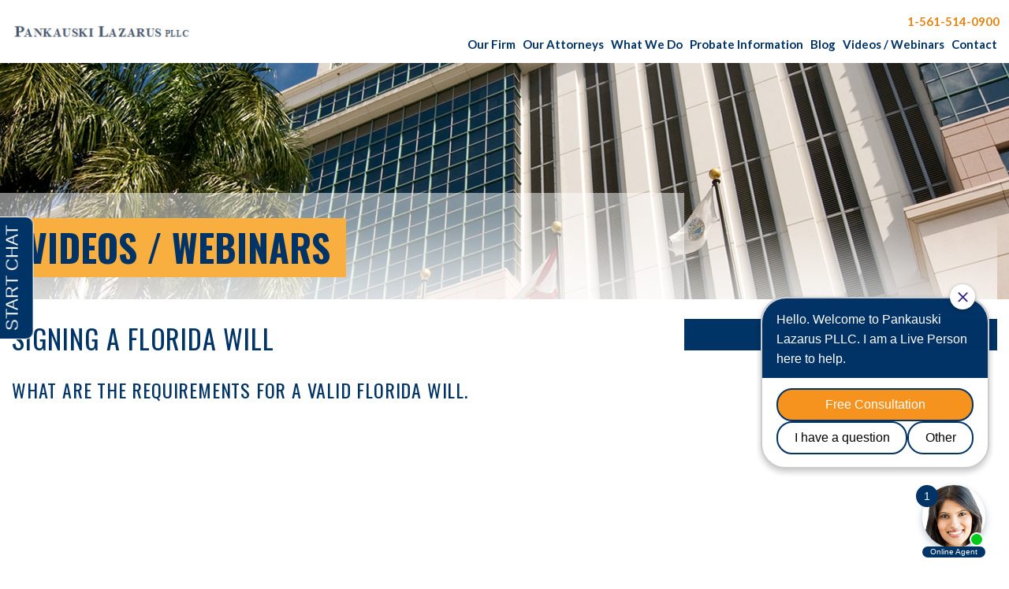

--- FILE ---
content_type: text/html; charset=UTF-8
request_url: https://www.pankauskilawfirm.com/videos/signing-a-florida-will/
body_size: 7920
content:
<!DOCTYPE html>
<!--[if lte IE 8]> <html class="oldie" lang="en"> <![endif]-->
<!--[if IE 9]> <html class="ie9" lang="en"> <![endif]-->
<!--[if gt IE 9]><!--> <html class="no-js" lang="en"> <!--<![endif]-->
<head>
<meta charset="utf-8">
<title>Signing a Florida Will - Pankauski Law Firm PLLC</title>
<link rel="icon" type="image/ico" href="/favicon.ico">

<meta http-equiv="X-UA-Compatible" content="IE=edge,chrome=1">
<meta name="viewport" content="width=device-width,initial-scale=1.0" />

<meta name="format-detection" content="telephone=no">
<meta charset="UTF-8" />
<link href='https://fonts.googleapis.com/css?family=Lato:400,400italic,700,300|Oswald:400,700,300' rel='stylesheet' type='text/css'>
<link rel="profile" href="http://gmpg.org/xfn/11" />
<script src='https://www.google.com/recaptcha/api.js'></script>
<link rel="stylesheet" href="https://www.pankauskilawfirm.com/wp-content/themes/paperstreet/style.css">


<meta name='robots' content='index, follow, max-image-preview:large, max-snippet:-1, max-video-preview:-1' />
	<style>img:is([sizes="auto" i], [sizes^="auto," i]) { contain-intrinsic-size: 3000px 1500px }</style>
	
	<!-- This site is optimized with the Yoast SEO plugin v26.7 - https://yoast.com/wordpress/plugins/seo/ -->
	<meta name="description" content="Florida Probate code 732.502 deals with Florida wills, the requirements for the people who sign the will to ensure that it is valid." />
	<link rel="canonical" href="https://www.pankauskilawfirm.com/videos/signing-a-florida-will/" />
	<meta property="og:locale" content="en_US" />
	<meta property="og:type" content="article" />
	<meta property="og:title" content="Signing a Florida Will - Pankauski Law Firm PLLC" />
	<meta property="og:description" content="Florida Probate code 732.502 deals with Florida wills, the requirements for the people who sign the will to ensure that it is valid." />
	<meta property="og:url" content="https://www.pankauskilawfirm.com/videos/signing-a-florida-will/" />
	<meta property="og:site_name" content="Pankauski Law Firm PLLC" />
	<meta property="article:modified_time" content="2018-12-04T16:50:32+00:00" />
	<meta name="twitter:card" content="summary_large_image" />
	<script type="application/ld+json" class="yoast-schema-graph">{"@context":"https://schema.org","@graph":[{"@type":"WebPage","@id":"https://www.pankauskilawfirm.com/videos/signing-a-florida-will/","url":"https://www.pankauskilawfirm.com/videos/signing-a-florida-will/","name":"Signing a Florida Will - Pankauski Law Firm PLLC","isPartOf":{"@id":"https://www.pankauskilawfirm.com/#website"},"datePublished":"2017-04-19T14:48:57+00:00","dateModified":"2018-12-04T16:50:32+00:00","description":"Florida Probate code 732.502 deals with Florida wills, the requirements for the people who sign the will to ensure that it is valid.","breadcrumb":{"@id":"https://www.pankauskilawfirm.com/videos/signing-a-florida-will/#breadcrumb"},"inLanguage":"en-US","potentialAction":[{"@type":"ReadAction","target":["https://www.pankauskilawfirm.com/videos/signing-a-florida-will/"]}]},{"@type":"BreadcrumbList","@id":"https://www.pankauskilawfirm.com/videos/signing-a-florida-will/#breadcrumb","itemListElement":[{"@type":"ListItem","position":1,"name":"Home","item":"https://www.pankauskilawfirm.com/"},{"@type":"ListItem","position":2,"name":"Signing a Florida Will"}]},{"@type":"WebSite","@id":"https://www.pankauskilawfirm.com/#website","url":"https://www.pankauskilawfirm.com/","name":"Pankauski Law Firm PLLC","description":"Trust, Estate, Wills &amp; Probate Litigation Firm","potentialAction":[{"@type":"SearchAction","target":{"@type":"EntryPoint","urlTemplate":"https://www.pankauskilawfirm.com/?s={search_term_string}"},"query-input":{"@type":"PropertyValueSpecification","valueRequired":true,"valueName":"search_term_string"}}],"inLanguage":"en-US"}]}</script>
	<!-- / Yoast SEO plugin. -->


<script type="text/javascript">
/* <![CDATA[ */
window._wpemojiSettings = {"baseUrl":"https:\/\/s.w.org\/images\/core\/emoji\/16.0.1\/72x72\/","ext":".png","svgUrl":"https:\/\/s.w.org\/images\/core\/emoji\/16.0.1\/svg\/","svgExt":".svg","source":{"concatemoji":"https:\/\/www.pankauskilawfirm.com\/wp-includes\/js\/wp-emoji-release.min.js?ver=6.8.3"}};
/*! This file is auto-generated */
!function(s,n){var o,i,e;function c(e){try{var t={supportTests:e,timestamp:(new Date).valueOf()};sessionStorage.setItem(o,JSON.stringify(t))}catch(e){}}function p(e,t,n){e.clearRect(0,0,e.canvas.width,e.canvas.height),e.fillText(t,0,0);var t=new Uint32Array(e.getImageData(0,0,e.canvas.width,e.canvas.height).data),a=(e.clearRect(0,0,e.canvas.width,e.canvas.height),e.fillText(n,0,0),new Uint32Array(e.getImageData(0,0,e.canvas.width,e.canvas.height).data));return t.every(function(e,t){return e===a[t]})}function u(e,t){e.clearRect(0,0,e.canvas.width,e.canvas.height),e.fillText(t,0,0);for(var n=e.getImageData(16,16,1,1),a=0;a<n.data.length;a++)if(0!==n.data[a])return!1;return!0}function f(e,t,n,a){switch(t){case"flag":return n(e,"\ud83c\udff3\ufe0f\u200d\u26a7\ufe0f","\ud83c\udff3\ufe0f\u200b\u26a7\ufe0f")?!1:!n(e,"\ud83c\udde8\ud83c\uddf6","\ud83c\udde8\u200b\ud83c\uddf6")&&!n(e,"\ud83c\udff4\udb40\udc67\udb40\udc62\udb40\udc65\udb40\udc6e\udb40\udc67\udb40\udc7f","\ud83c\udff4\u200b\udb40\udc67\u200b\udb40\udc62\u200b\udb40\udc65\u200b\udb40\udc6e\u200b\udb40\udc67\u200b\udb40\udc7f");case"emoji":return!a(e,"\ud83e\udedf")}return!1}function g(e,t,n,a){var r="undefined"!=typeof WorkerGlobalScope&&self instanceof WorkerGlobalScope?new OffscreenCanvas(300,150):s.createElement("canvas"),o=r.getContext("2d",{willReadFrequently:!0}),i=(o.textBaseline="top",o.font="600 32px Arial",{});return e.forEach(function(e){i[e]=t(o,e,n,a)}),i}function t(e){var t=s.createElement("script");t.src=e,t.defer=!0,s.head.appendChild(t)}"undefined"!=typeof Promise&&(o="wpEmojiSettingsSupports",i=["flag","emoji"],n.supports={everything:!0,everythingExceptFlag:!0},e=new Promise(function(e){s.addEventListener("DOMContentLoaded",e,{once:!0})}),new Promise(function(t){var n=function(){try{var e=JSON.parse(sessionStorage.getItem(o));if("object"==typeof e&&"number"==typeof e.timestamp&&(new Date).valueOf()<e.timestamp+604800&&"object"==typeof e.supportTests)return e.supportTests}catch(e){}return null}();if(!n){if("undefined"!=typeof Worker&&"undefined"!=typeof OffscreenCanvas&&"undefined"!=typeof URL&&URL.createObjectURL&&"undefined"!=typeof Blob)try{var e="postMessage("+g.toString()+"("+[JSON.stringify(i),f.toString(),p.toString(),u.toString()].join(",")+"));",a=new Blob([e],{type:"text/javascript"}),r=new Worker(URL.createObjectURL(a),{name:"wpTestEmojiSupports"});return void(r.onmessage=function(e){c(n=e.data),r.terminate(),t(n)})}catch(e){}c(n=g(i,f,p,u))}t(n)}).then(function(e){for(var t in e)n.supports[t]=e[t],n.supports.everything=n.supports.everything&&n.supports[t],"flag"!==t&&(n.supports.everythingExceptFlag=n.supports.everythingExceptFlag&&n.supports[t]);n.supports.everythingExceptFlag=n.supports.everythingExceptFlag&&!n.supports.flag,n.DOMReady=!1,n.readyCallback=function(){n.DOMReady=!0}}).then(function(){return e}).then(function(){var e;n.supports.everything||(n.readyCallback(),(e=n.source||{}).concatemoji?t(e.concatemoji):e.wpemoji&&e.twemoji&&(t(e.twemoji),t(e.wpemoji)))}))}((window,document),window._wpemojiSettings);
/* ]]> */
</script>
<style id='wp-emoji-styles-inline-css' type='text/css'>

	img.wp-smiley, img.emoji {
		display: inline !important;
		border: none !important;
		box-shadow: none !important;
		height: 1em !important;
		width: 1em !important;
		margin: 0 0.07em !important;
		vertical-align: -0.1em !important;
		background: none !important;
		padding: 0 !important;
	}
</style>
<link rel='stylesheet' id='wp-block-library-css' href='https://www.pankauskilawfirm.com/wp-includes/css/dist/block-library/style.min.css?ver=6.8.3' type='text/css' media='all' />
<style id='classic-theme-styles-inline-css' type='text/css'>
/*! This file is auto-generated */
.wp-block-button__link{color:#fff;background-color:#32373c;border-radius:9999px;box-shadow:none;text-decoration:none;padding:calc(.667em + 2px) calc(1.333em + 2px);font-size:1.125em}.wp-block-file__button{background:#32373c;color:#fff;text-decoration:none}
</style>
<style id='global-styles-inline-css' type='text/css'>
:root{--wp--preset--aspect-ratio--square: 1;--wp--preset--aspect-ratio--4-3: 4/3;--wp--preset--aspect-ratio--3-4: 3/4;--wp--preset--aspect-ratio--3-2: 3/2;--wp--preset--aspect-ratio--2-3: 2/3;--wp--preset--aspect-ratio--16-9: 16/9;--wp--preset--aspect-ratio--9-16: 9/16;--wp--preset--color--black: #000000;--wp--preset--color--cyan-bluish-gray: #abb8c3;--wp--preset--color--white: #ffffff;--wp--preset--color--pale-pink: #f78da7;--wp--preset--color--vivid-red: #cf2e2e;--wp--preset--color--luminous-vivid-orange: #ff6900;--wp--preset--color--luminous-vivid-amber: #fcb900;--wp--preset--color--light-green-cyan: #7bdcb5;--wp--preset--color--vivid-green-cyan: #00d084;--wp--preset--color--pale-cyan-blue: #8ed1fc;--wp--preset--color--vivid-cyan-blue: #0693e3;--wp--preset--color--vivid-purple: #9b51e0;--wp--preset--gradient--vivid-cyan-blue-to-vivid-purple: linear-gradient(135deg,rgba(6,147,227,1) 0%,rgb(155,81,224) 100%);--wp--preset--gradient--light-green-cyan-to-vivid-green-cyan: linear-gradient(135deg,rgb(122,220,180) 0%,rgb(0,208,130) 100%);--wp--preset--gradient--luminous-vivid-amber-to-luminous-vivid-orange: linear-gradient(135deg,rgba(252,185,0,1) 0%,rgba(255,105,0,1) 100%);--wp--preset--gradient--luminous-vivid-orange-to-vivid-red: linear-gradient(135deg,rgba(255,105,0,1) 0%,rgb(207,46,46) 100%);--wp--preset--gradient--very-light-gray-to-cyan-bluish-gray: linear-gradient(135deg,rgb(238,238,238) 0%,rgb(169,184,195) 100%);--wp--preset--gradient--cool-to-warm-spectrum: linear-gradient(135deg,rgb(74,234,220) 0%,rgb(151,120,209) 20%,rgb(207,42,186) 40%,rgb(238,44,130) 60%,rgb(251,105,98) 80%,rgb(254,248,76) 100%);--wp--preset--gradient--blush-light-purple: linear-gradient(135deg,rgb(255,206,236) 0%,rgb(152,150,240) 100%);--wp--preset--gradient--blush-bordeaux: linear-gradient(135deg,rgb(254,205,165) 0%,rgb(254,45,45) 50%,rgb(107,0,62) 100%);--wp--preset--gradient--luminous-dusk: linear-gradient(135deg,rgb(255,203,112) 0%,rgb(199,81,192) 50%,rgb(65,88,208) 100%);--wp--preset--gradient--pale-ocean: linear-gradient(135deg,rgb(255,245,203) 0%,rgb(182,227,212) 50%,rgb(51,167,181) 100%);--wp--preset--gradient--electric-grass: linear-gradient(135deg,rgb(202,248,128) 0%,rgb(113,206,126) 100%);--wp--preset--gradient--midnight: linear-gradient(135deg,rgb(2,3,129) 0%,rgb(40,116,252) 100%);--wp--preset--font-size--small: 13px;--wp--preset--font-size--medium: 20px;--wp--preset--font-size--large: 36px;--wp--preset--font-size--x-large: 42px;--wp--preset--spacing--20: 0.44rem;--wp--preset--spacing--30: 0.67rem;--wp--preset--spacing--40: 1rem;--wp--preset--spacing--50: 1.5rem;--wp--preset--spacing--60: 2.25rem;--wp--preset--spacing--70: 3.38rem;--wp--preset--spacing--80: 5.06rem;--wp--preset--shadow--natural: 6px 6px 9px rgba(0, 0, 0, 0.2);--wp--preset--shadow--deep: 12px 12px 50px rgba(0, 0, 0, 0.4);--wp--preset--shadow--sharp: 6px 6px 0px rgba(0, 0, 0, 0.2);--wp--preset--shadow--outlined: 6px 6px 0px -3px rgba(255, 255, 255, 1), 6px 6px rgba(0, 0, 0, 1);--wp--preset--shadow--crisp: 6px 6px 0px rgba(0, 0, 0, 1);}:where(.is-layout-flex){gap: 0.5em;}:where(.is-layout-grid){gap: 0.5em;}body .is-layout-flex{display: flex;}.is-layout-flex{flex-wrap: wrap;align-items: center;}.is-layout-flex > :is(*, div){margin: 0;}body .is-layout-grid{display: grid;}.is-layout-grid > :is(*, div){margin: 0;}:where(.wp-block-columns.is-layout-flex){gap: 2em;}:where(.wp-block-columns.is-layout-grid){gap: 2em;}:where(.wp-block-post-template.is-layout-flex){gap: 1.25em;}:where(.wp-block-post-template.is-layout-grid){gap: 1.25em;}.has-black-color{color: var(--wp--preset--color--black) !important;}.has-cyan-bluish-gray-color{color: var(--wp--preset--color--cyan-bluish-gray) !important;}.has-white-color{color: var(--wp--preset--color--white) !important;}.has-pale-pink-color{color: var(--wp--preset--color--pale-pink) !important;}.has-vivid-red-color{color: var(--wp--preset--color--vivid-red) !important;}.has-luminous-vivid-orange-color{color: var(--wp--preset--color--luminous-vivid-orange) !important;}.has-luminous-vivid-amber-color{color: var(--wp--preset--color--luminous-vivid-amber) !important;}.has-light-green-cyan-color{color: var(--wp--preset--color--light-green-cyan) !important;}.has-vivid-green-cyan-color{color: var(--wp--preset--color--vivid-green-cyan) !important;}.has-pale-cyan-blue-color{color: var(--wp--preset--color--pale-cyan-blue) !important;}.has-vivid-cyan-blue-color{color: var(--wp--preset--color--vivid-cyan-blue) !important;}.has-vivid-purple-color{color: var(--wp--preset--color--vivid-purple) !important;}.has-black-background-color{background-color: var(--wp--preset--color--black) !important;}.has-cyan-bluish-gray-background-color{background-color: var(--wp--preset--color--cyan-bluish-gray) !important;}.has-white-background-color{background-color: var(--wp--preset--color--white) !important;}.has-pale-pink-background-color{background-color: var(--wp--preset--color--pale-pink) !important;}.has-vivid-red-background-color{background-color: var(--wp--preset--color--vivid-red) !important;}.has-luminous-vivid-orange-background-color{background-color: var(--wp--preset--color--luminous-vivid-orange) !important;}.has-luminous-vivid-amber-background-color{background-color: var(--wp--preset--color--luminous-vivid-amber) !important;}.has-light-green-cyan-background-color{background-color: var(--wp--preset--color--light-green-cyan) !important;}.has-vivid-green-cyan-background-color{background-color: var(--wp--preset--color--vivid-green-cyan) !important;}.has-pale-cyan-blue-background-color{background-color: var(--wp--preset--color--pale-cyan-blue) !important;}.has-vivid-cyan-blue-background-color{background-color: var(--wp--preset--color--vivid-cyan-blue) !important;}.has-vivid-purple-background-color{background-color: var(--wp--preset--color--vivid-purple) !important;}.has-black-border-color{border-color: var(--wp--preset--color--black) !important;}.has-cyan-bluish-gray-border-color{border-color: var(--wp--preset--color--cyan-bluish-gray) !important;}.has-white-border-color{border-color: var(--wp--preset--color--white) !important;}.has-pale-pink-border-color{border-color: var(--wp--preset--color--pale-pink) !important;}.has-vivid-red-border-color{border-color: var(--wp--preset--color--vivid-red) !important;}.has-luminous-vivid-orange-border-color{border-color: var(--wp--preset--color--luminous-vivid-orange) !important;}.has-luminous-vivid-amber-border-color{border-color: var(--wp--preset--color--luminous-vivid-amber) !important;}.has-light-green-cyan-border-color{border-color: var(--wp--preset--color--light-green-cyan) !important;}.has-vivid-green-cyan-border-color{border-color: var(--wp--preset--color--vivid-green-cyan) !important;}.has-pale-cyan-blue-border-color{border-color: var(--wp--preset--color--pale-cyan-blue) !important;}.has-vivid-cyan-blue-border-color{border-color: var(--wp--preset--color--vivid-cyan-blue) !important;}.has-vivid-purple-border-color{border-color: var(--wp--preset--color--vivid-purple) !important;}.has-vivid-cyan-blue-to-vivid-purple-gradient-background{background: var(--wp--preset--gradient--vivid-cyan-blue-to-vivid-purple) !important;}.has-light-green-cyan-to-vivid-green-cyan-gradient-background{background: var(--wp--preset--gradient--light-green-cyan-to-vivid-green-cyan) !important;}.has-luminous-vivid-amber-to-luminous-vivid-orange-gradient-background{background: var(--wp--preset--gradient--luminous-vivid-amber-to-luminous-vivid-orange) !important;}.has-luminous-vivid-orange-to-vivid-red-gradient-background{background: var(--wp--preset--gradient--luminous-vivid-orange-to-vivid-red) !important;}.has-very-light-gray-to-cyan-bluish-gray-gradient-background{background: var(--wp--preset--gradient--very-light-gray-to-cyan-bluish-gray) !important;}.has-cool-to-warm-spectrum-gradient-background{background: var(--wp--preset--gradient--cool-to-warm-spectrum) !important;}.has-blush-light-purple-gradient-background{background: var(--wp--preset--gradient--blush-light-purple) !important;}.has-blush-bordeaux-gradient-background{background: var(--wp--preset--gradient--blush-bordeaux) !important;}.has-luminous-dusk-gradient-background{background: var(--wp--preset--gradient--luminous-dusk) !important;}.has-pale-ocean-gradient-background{background: var(--wp--preset--gradient--pale-ocean) !important;}.has-electric-grass-gradient-background{background: var(--wp--preset--gradient--electric-grass) !important;}.has-midnight-gradient-background{background: var(--wp--preset--gradient--midnight) !important;}.has-small-font-size{font-size: var(--wp--preset--font-size--small) !important;}.has-medium-font-size{font-size: var(--wp--preset--font-size--medium) !important;}.has-large-font-size{font-size: var(--wp--preset--font-size--large) !important;}.has-x-large-font-size{font-size: var(--wp--preset--font-size--x-large) !important;}
:where(.wp-block-post-template.is-layout-flex){gap: 1.25em;}:where(.wp-block-post-template.is-layout-grid){gap: 1.25em;}
:where(.wp-block-columns.is-layout-flex){gap: 2em;}:where(.wp-block-columns.is-layout-grid){gap: 2em;}
:root :where(.wp-block-pullquote){font-size: 1.5em;line-height: 1.6;}
</style>
<link rel='stylesheet' id='wp-pagenavi-css' href='https://www.pankauskilawfirm.com/wp-content/plugins/wp-pagenavi/pagenavi-css.css?ver=2.70' type='text/css' media='all' />
<link rel="https://api.w.org/" href="https://www.pankauskilawfirm.com/wp-json/" /><link rel="alternate" title="oEmbed (JSON)" type="application/json+oembed" href="https://www.pankauskilawfirm.com/wp-json/oembed/1.0/embed?url=https%3A%2F%2Fwww.pankauskilawfirm.com%2Fvideos%2Fsigning-a-florida-will%2F" />
<link rel="alternate" title="oEmbed (XML)" type="text/xml+oembed" href="https://www.pankauskilawfirm.com/wp-json/oembed/1.0/embed?url=https%3A%2F%2Fwww.pankauskilawfirm.com%2Fvideos%2Fsigning-a-florida-will%2F&#038;format=xml" />

<link rel="alternate" type="application/rss+xml" title="Podcast RSS feed" href="https://www.pankauskilawfirm.com/feed/podcast" />

<!-- There is no amphtml version available for this URL. --></head>
<body class="wp-singular videos-template-default single single-videos postid-5800 wp-theme-paperstreet custom-background-empty">
<!-- Google Tag Manager -->
<noscript><iframe src="//www.googletagmanager.com/ns.html?id=GTM-K8J6CN"
height="0" width="0" style="display:none;visibility:hidden"></iframe></noscript>
<script>(function(w,d,s,l,i){w[l]=w[l]||[];w[l].push({'gtm.start':
new Date().getTime(),event:'gtm.js'});var f=d.getElementsByTagName(s)[0],
j=d.createElement(s),dl=l!='dataLayer'?'&l='+l:'';j.async=true;j.src=
'//www.googletagmanager.com/gtm.js?id='+i+dl;f.parentNode.insertBefore(j,f);
})(window,document,'script','dataLayer','GTM-K8J6CN');</script>
<!-- End Google Tag Manager -->
<header class="header">
    <div class="container">
      <a href="tel:+1-561-514-0900" class="phone"><i class="fa fa-phone"></i> <span>1-561-514-0900</span></a>
      <a href="/contact/" class="button warning">FREE CONSULTATION</a>
      <div class="title-bar">
        <button type="button" data-toggle>MENU <i class="fa fa-bars"></i></button>
      </div>
      <a href="/" class="logo">Pankauski PLLC</a>
      <div class="top-bar">
        <div class="top-bar-right">
          <div class="menu-main-navigation-container"><ul id="menu-main-navigation" class="menu"><li id="menu-item-4178" class="menu-item menu-item-type-post_type menu-item-object-page menu-item-4178"><a href="https://www.pankauskilawfirm.com/our-firm/">Our Firm</a></li>
<li id="menu-item-4179" class="menu-item menu-item-type-post_type menu-item-object-page menu-item-4179"><a href="https://www.pankauskilawfirm.com/our-attorneys/">Our Attorneys</a></li>
<li id="menu-item-4180" class="menu-item menu-item-type-post_type menu-item-object-page menu-item-4180"><a href="https://www.pankauskilawfirm.com/what-we-do/">What We Do</a></li>
<li id="menu-item-4181" class="menu-item menu-item-type-post_type menu-item-object-page menu-item-4181"><a href="https://www.pankauskilawfirm.com/probate-information/">Probate Information</a></li>
<li id="menu-item-4182" class="menu-item menu-item-type-post_type menu-item-object-page current_page_parent menu-item-4182"><a href="https://www.pankauskilawfirm.com/blog/">Blog</a></li>
<li id="menu-item-4183" class="menu-item menu-item-type-post_type menu-item-object-page menu-item-4183"><a href="https://www.pankauskilawfirm.com/videos/">Videos / Webinars</a></li>
<li id="menu-item-4184" class="menu-item menu-item-type-post_type menu-item-object-page menu-item-4184"><a href="https://www.pankauskilawfirm.com/contact/">Contact</a></li>
</ul></div>        </div>
      </div>
    </div>
</header>
<div class="featured-head">
            <div class="image" style="background-image: url(https://www.pankauskilawfirm.com/wp-content/themes/paperstreet/images/bg_head_i.jpg);"></div>
            <div class="title">
      <div class="container">
        <span>Videos / Webinars</span> 
      </div>
    </div>
</div><div class="body videos-detail">
  <div class="container">
    <div class="row">
      <div class="columns small-12 medium-8 large-8">
        <div class="entry">
          <h1>Signing a Florida Will</h1>
          <div itemscope itemtype="http://schema.org/VideoObject">
<h2><span itemprop="name">What are the requirements for a valid Florida will.</span></h2>
<p>  <meta itemprop="thumbnailURL" content="http://img.youtube.com/vi/ZC830-xyIHE/0.jpg;" /></p>
<p><meta itemprop="embedURL"     content="https://www.youtube.com/embed/ZC830-xyIHE" /><br />
<meta itemprop="uploadDate" content="2017-04-07T08:00:00+08:00"/><br />
<iframe src="https://www.youtube.com/embed/ZC830-xyIHE" frameborder="0" width="640" height="390"></iframe></p>
<p><span itemprop="description">Florida Probate code 732.502 deals with Florida wills, the requirements for the people who sign the will to ensure that it is valid. If you are in doubt about the validity of a Florida will or if you have been asked to sign a will and want to know the responsibility of doing so, contact an experienced Florida Probate or Trust Attorney.<br />
 </span></p>
</div>
 
        </div>
      </div>
      <div class="columns small-12 medium-4 large-4">
        <aside class="sidebar">
          <a href="/videos/" class="button"><i class="fa fa-caret-left" aria-hidden="true"></i> Back to Videos</a>
        </aside>
      </div>
    </div>
  </div>
</div>
<footer class="footer">
  <div class="map">
    <div class="container">
      <i class="fa fa-map-marker"></i>
      <img src="/wp-content/uploads/2023/02/logo-map.jpg" alt="Pankauski Logo">
      
    <p class="address"> 415 South Olive Avenue <br>West Palm Beach, FL. 33401</p>
  
      <p class="phone"><a href="tel:+1-561-514-0900">1-561-514-0900 Ext 101</a></p>

      <p class="phone-note">Same day return phone calls and emails</p>

      <a href="https://www.google.com/maps/embed?pb=!1m18!1m12!1m3!1d3563.9925093968104!2d-80.05407328495934!3d26.71268628321408!2m3!1f0!2f0!3f0!3m2!1i1024!2i768!4f13.1!3m3!1m2!1s0x88d8d68992562bd5%3A0xcaa5ae8b25d9c74c!2s415+S+Olive+Ave%2C+West+Palm+Beach%2C+FL+33401!5e0!3m2!1sen!2sus!4v1461344072001" target="_blank" class="show-for-medium-up small button">Map &amp; Directions </a>
      <!-- mobile -->
      <a href="http://maps.apple.com/maps?saddr=Current%20Location&amp;daddr=26.712926,-80.051917" target="_blank" class="show-for-small-only small button">Map &amp; Directions </a>  
      <div class="social">
        <ul>
  <li><a href="https://www.facebook.com/PankauskiHauser/" target="_blank"><i class="fa fa-facebook"></i></a></li>
  <li><a href="https://twitter.com/PankauskiLaw" target="_blank"><i class="fa fa-twitter"></i></a></li>
  <li><a href="https://www.youtube.com/channel/UCMLuzLss8x_tLZn6np6Dj4g" target="_blank"><i class="fa fa-youtube"></i></a></li>
  <li><a href="https://plus.google.com/+Pankauskilawfirmpllc" target="_blank"><i class="fa fa-google-plus"></i></a></li>
</ul>      </div>
    </div>
  </div>
  <div class="copy">
    <div class="container">
      <p>&copy; 2026 by Pankauski Lazarus PLLC. All rights reserved. <a href="/disclaimer/">Disclaimer</a> | <a href="/sitemap/">Sitemap</a> | <a href="/privacy-policy/">Privacy Policy</a> | <a href="https://www.tengoldenrules.com/">Lawyer Marketing and SEO by Ten Golden Rules</a><!--<a href="https://www.paperstreet.com/" target="_blank">A PaperStreet Web Design</a>--></p>
    </div>
  </div>
  <div class="legal">
    <div class="container">
      <p>Pankauski Lazarus PLLC represents clients throughout Florida, including the cities of West Palm Beach, Boca Raton, Delray Beach, Boynton Beach, Highland Beach, Riviera Beach, North Palm Beach, Abacoa, Wellington, Lake Worth, Palm Beach Gardens, Jupiter, Greenacres, Deerfield Beach, Pompano Beach and Fort Lauderdale, as well as other communities in Palm Beach County, Broward County and Miami Dade County.      </p>
			 <script type="application/ld+json">
		{ 
		  "@context" : "https://schema.org","@type" : "Attorney","name" : "Pankauski Hauser PLLC","telephone" : "5615140900","address": {
		    "@type": "PostalAddress","streetAddress" : "415 South Olive Ave","addressLocality" : "West Palm Beach","addressRegion" : "FL","postalCode" : "33401"},"description" : "At Pankauski Lazarus PLLC, our practice is limited to trials and appeals for business matters, Florida wills, trusts, estates and guardianships. Our attorneys’ objective is to offer to our clients a focused, goal-oriented effort, forceful advocacy, compassion, and sensible advice.","url" : "https://www.pankauskilawfirm.com/","logo" : "https://www.pankauskilawfirm.com/wp-content/themes/paperstreet/images/logo.png", "image": "https://www.pankauskilawfirm.com/wp-content/themes/paperstreet/images/bg_e.jpg", "priceRange" : "$0 - $10,000", "openingHours": "Mo,Tu,We,Th,Fr 08:00-06:15"}
			} </script>
    </div>
  </div>
</footer>
<script src="https://www.pankauskilawfirm.com/wp-content/themes/paperstreet/js/compressed.js" type="text/javascript"></script>
  <script type="text/javascript" src="//static.addtoany.com/menu/page.js"></script>
  
<script type="speculationrules">
{"prefetch":[{"source":"document","where":{"and":[{"href_matches":"\/*"},{"not":{"href_matches":["\/wp-*.php","\/wp-admin\/*","\/wp-content\/uploads\/*","\/wp-content\/*","\/wp-content\/plugins\/*","\/wp-content\/themes\/paperstreet\/*","\/*\\?(.+)"]}},{"not":{"selector_matches":"a[rel~=\"nofollow\"]"}},{"not":{"selector_matches":".no-prefetch, .no-prefetch a"}}]},"eagerness":"conservative"}]}
</script>
<script src="//www.apex.live/scripts/invitation.ashx?company=pankauskilawfirm"></script>
<script type="text/javascript" src="//cdn.calltrk.com/companies/275042137/473eb2661d4561ee8863/12/swap.js"></script>
<script>(function(){function c(){var b=a.contentDocument||a.contentWindow.document;if(b){var d=b.createElement('script');d.innerHTML="window.__CF$cv$params={r:'9bec25ad4fc6b7b5',t:'MTc2ODU1MTEzOS4wMDAwMDA='};var a=document.createElement('script');a.nonce='';a.src='/cdn-cgi/challenge-platform/scripts/jsd/main.js';document.getElementsByTagName('head')[0].appendChild(a);";b.getElementsByTagName('head')[0].appendChild(d)}}if(document.body){var a=document.createElement('iframe');a.height=1;a.width=1;a.style.position='absolute';a.style.top=0;a.style.left=0;a.style.border='none';a.style.visibility='hidden';document.body.appendChild(a);if('loading'!==document.readyState)c();else if(window.addEventListener)document.addEventListener('DOMContentLoaded',c);else{var e=document.onreadystatechange||function(){};document.onreadystatechange=function(b){e(b);'loading'!==document.readyState&&(document.onreadystatechange=e,c())}}}})();</script></body>
</html>


--- FILE ---
content_type: text/javascript
request_url: https://invitation.apexchat.com/api/invitations/ping?company=pankauskilawfirm&ecid=N/D9IoLWQFK8v53EfONt1foG6dApTq4WAXxA6lVt+hAwmn7lkSKNBkk=&visitorId=0&agentAliasId=7971&operatorId=0&profileId=939442&chatId=null&invitationVersion=2&chatMode=2&originalReferrer=
body_size: -50
content:
PingResponse=1861087261
